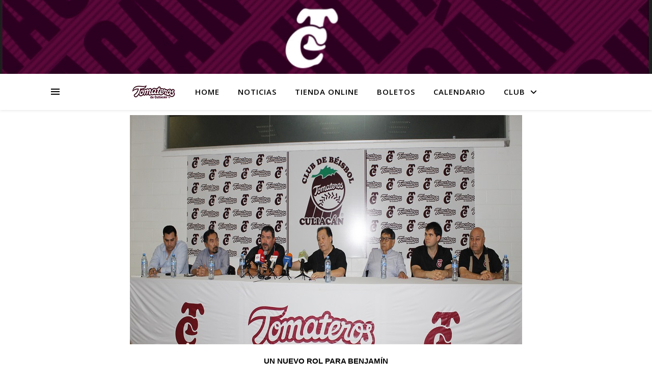

--- FILE ---
content_type: text/html; charset=UTF-8
request_url: https://tomateros.com.mx/2018/08/13/nuevo-rol-benjamin/
body_size: 19708
content:
<!DOCTYPE html>
<html lang="es">
<head>
	<meta charset="UTF-8">
	<meta name="viewport" content="width=device-width, initial-scale=1.0" />
	<link rel="profile" href="https://gmpg.org/xfn/11">
	<meta property="og:image" content="https://tomateros.com.mx/wp-content/uploads/2018/08/ROL.jpg" />
    
    <meta property="og:title" content="UN NUEVO ROL PARA BENJAMÍN" />
    <meta property="og:description" content="Culiacán, Sinaloa. Lunes 13 de agosto de 2018.- Benjamín Gil tendrá nuevas funciones en Tomateros a partir de la temporada 2018-2019 de la LMP, así lo han anunciado el Sr. Héctor Ley López, Presidente Ejecutivo del Club Guinda, como el propio Gil. A partir de este día Benjamín Gil se incorpora a la estructura deportiva de oficina, como asesor especial del área deportiva, puesto que le permitirá seguir aportando su conocimiento, capacidad, experiencia y profesionalismo a la escuadra guinda. El aporte de Gil ahora, complementará en gran forma la labor de inteligencia deportiva de los Tomateros, junto a Jaime Blancarte y el gerente del departamento, Mario Valdez. El motivo de estos movimientos, surgen a una petición especial formulada por el propio Benjamín Gil, y basada estrictamente en cuestiones personales ante el debut de su hijo, Mateo Gil, quién recientemente ha iniciado su trayectoria dentro del béisbol profesional, en el sistema de sucursales de los Cardenales de San Luis, a quién asesorará de manera directa. Aunado a esto, lo propios negocios de Gil, le mantendrán la mayor parte del tiempo en la unión americana, tiempo que aprovechará para realizar sus nuevas e importantes funciones para la organización guinda. La nueva labor de Gil, le permitirá además seguir en contacto con organizaciones de Grandes Ligas, en beneficio del Club Tomateros, en el scouteo de peloteros nacionales y extranjeros para los 11 veces campeones de la LMP. Desde su creación, el Club Tomateros se ha caracterizado no solo por sus logros deportivos, se ha distinguido por el cumplimiento de valores universales, como esfuerzo, disciplina, perseverancia, trabajo en equipo, ética, integridad, transparencia, familia y bienestar humano, atributos para apoyar sin titubeos a la petición hecha por Benjamín Gil. En un tiempo muy cercano, la directiva del Club Tomateros informará de manera oportuna, el nombre del nuevo manager del equipo, ponderando siempre, lo que representa dirigir a uno de los equipos más ganadores y exitosos del deporte profesional mexicano. El resto del cuerpo técnico se mantiene intacto, con Heriberto García, coach de primera base; Héctor Álvarez coach de tercera base; coach de bateo, Robinson Cancel; Martín Enríquez coach de pitcheo; Darrell Sherman, coach de outfielders; coach de bullpen, Francisco Campos y Noé Muñoz como coach de banca. &nbsp;" />
    <meta property="og:type" content="article" />
    <meta property="og:url" content="https://tomateros.com.mx/2018/08/13/nuevo-rol-benjamin/" />
    <meta property="og:site_name" content="Tomateros" />



    <!-- metricool pixel -->

    <!--<img src="https://tracker.metricool.com/c3po.jpg?hash=48b4bebc3b261f38e5f906970304c06a"/> -->
    <script>function loadScript(a){var b=document.getElementsByTagName("head")[0],c=document.createElement("script");c.type="text/javascript",c.src="https://tracker.metricool.com/resources/be.js",c.onreadystatechange=a,c.onload=a,b.appendChild(c)}loadScript(function(){beTracker.t({hash:"b104cb7926dcde02347b3bf7c60bff74"})});</script>
    
  

	<!-- Google tag (gtag.js) -->
    <script async src="https://www.googletagmanager.com/gtag/js?id=G-LVKCB7BJ67"></script>
    <script>
      window.dataLayer = window.dataLayer || [];
      function gtag(){dataLayer.push(arguments);}
      gtag('js', new Date());
    
      gtag('config', 'G-LVKCB7BJ67');
    </script>

<title>UN NUEVO ROL PARA BENJAMÍN &#8211; Tomateros</title>
<meta name='robots' content='max-image-preview:large' />
	<!-- Pixel Cat Facebook Pixel Code -->
	<script>
	!function(f,b,e,v,n,t,s){if(f.fbq)return;n=f.fbq=function(){n.callMethod?
	n.callMethod.apply(n,arguments):n.queue.push(arguments)};if(!f._fbq)f._fbq=n;
	n.push=n;n.loaded=!0;n.version='2.0';n.queue=[];t=b.createElement(e);t.async=!0;
	t.src=v;s=b.getElementsByTagName(e)[0];s.parentNode.insertBefore(t,s)}(window,
	document,'script','https://connect.facebook.net/en_US/fbevents.js' );
	fbq( 'init', '880294453589979' );	</script>
	<!-- DO NOT MODIFY -->
	<!-- End Facebook Pixel Code -->
	<link rel='dns-prefetch' href='//fonts.googleapis.com' />
<link rel="alternate" type="application/rss+xml" title="Tomateros &raquo; Feed" href="https://tomateros.com.mx/feed/" />
<link rel="alternate" type="application/rss+xml" title="Tomateros &raquo; RSS de los comentarios" href="https://tomateros.com.mx/comments/feed/" />
<link rel="alternate" title="oEmbed (JSON)" type="application/json+oembed" href="https://tomateros.com.mx/wp-json/oembed/1.0/embed?url=https%3A%2F%2Ftomateros.com.mx%2F2018%2F08%2F13%2Fnuevo-rol-benjamin%2F" />
<link rel="alternate" title="oEmbed (XML)" type="text/xml+oembed" href="https://tomateros.com.mx/wp-json/oembed/1.0/embed?url=https%3A%2F%2Ftomateros.com.mx%2F2018%2F08%2F13%2Fnuevo-rol-benjamin%2F&#038;format=xml" />
<style id='wp-img-auto-sizes-contain-inline-css' type='text/css'>
img:is([sizes=auto i],[sizes^="auto," i]){contain-intrinsic-size:3000px 1500px}
/*# sourceURL=wp-img-auto-sizes-contain-inline-css */
</style>
<style id='wp-emoji-styles-inline-css' type='text/css'>

	img.wp-smiley, img.emoji {
		display: inline !important;
		border: none !important;
		box-shadow: none !important;
		height: 1em !important;
		width: 1em !important;
		margin: 0 0.07em !important;
		vertical-align: -0.1em !important;
		background: none !important;
		padding: 0 !important;
	}
/*# sourceURL=wp-emoji-styles-inline-css */
</style>
<style id='wp-block-library-inline-css' type='text/css'>
:root{--wp-block-synced-color:#7a00df;--wp-block-synced-color--rgb:122,0,223;--wp-bound-block-color:var(--wp-block-synced-color);--wp-editor-canvas-background:#ddd;--wp-admin-theme-color:#007cba;--wp-admin-theme-color--rgb:0,124,186;--wp-admin-theme-color-darker-10:#006ba1;--wp-admin-theme-color-darker-10--rgb:0,107,160.5;--wp-admin-theme-color-darker-20:#005a87;--wp-admin-theme-color-darker-20--rgb:0,90,135;--wp-admin-border-width-focus:2px}@media (min-resolution:192dpi){:root{--wp-admin-border-width-focus:1.5px}}.wp-element-button{cursor:pointer}:root .has-very-light-gray-background-color{background-color:#eee}:root .has-very-dark-gray-background-color{background-color:#313131}:root .has-very-light-gray-color{color:#eee}:root .has-very-dark-gray-color{color:#313131}:root .has-vivid-green-cyan-to-vivid-cyan-blue-gradient-background{background:linear-gradient(135deg,#00d084,#0693e3)}:root .has-purple-crush-gradient-background{background:linear-gradient(135deg,#34e2e4,#4721fb 50%,#ab1dfe)}:root .has-hazy-dawn-gradient-background{background:linear-gradient(135deg,#faaca8,#dad0ec)}:root .has-subdued-olive-gradient-background{background:linear-gradient(135deg,#fafae1,#67a671)}:root .has-atomic-cream-gradient-background{background:linear-gradient(135deg,#fdd79a,#004a59)}:root .has-nightshade-gradient-background{background:linear-gradient(135deg,#330968,#31cdcf)}:root .has-midnight-gradient-background{background:linear-gradient(135deg,#020381,#2874fc)}:root{--wp--preset--font-size--normal:16px;--wp--preset--font-size--huge:42px}.has-regular-font-size{font-size:1em}.has-larger-font-size{font-size:2.625em}.has-normal-font-size{font-size:var(--wp--preset--font-size--normal)}.has-huge-font-size{font-size:var(--wp--preset--font-size--huge)}.has-text-align-center{text-align:center}.has-text-align-left{text-align:left}.has-text-align-right{text-align:right}.has-fit-text{white-space:nowrap!important}#end-resizable-editor-section{display:none}.aligncenter{clear:both}.items-justified-left{justify-content:flex-start}.items-justified-center{justify-content:center}.items-justified-right{justify-content:flex-end}.items-justified-space-between{justify-content:space-between}.screen-reader-text{border:0;clip-path:inset(50%);height:1px;margin:-1px;overflow:hidden;padding:0;position:absolute;width:1px;word-wrap:normal!important}.screen-reader-text:focus{background-color:#ddd;clip-path:none;color:#444;display:block;font-size:1em;height:auto;left:5px;line-height:normal;padding:15px 23px 14px;text-decoration:none;top:5px;width:auto;z-index:100000}html :where(.has-border-color){border-style:solid}html :where([style*=border-top-color]){border-top-style:solid}html :where([style*=border-right-color]){border-right-style:solid}html :where([style*=border-bottom-color]){border-bottom-style:solid}html :where([style*=border-left-color]){border-left-style:solid}html :where([style*=border-width]){border-style:solid}html :where([style*=border-top-width]){border-top-style:solid}html :where([style*=border-right-width]){border-right-style:solid}html :where([style*=border-bottom-width]){border-bottom-style:solid}html :where([style*=border-left-width]){border-left-style:solid}html :where(img[class*=wp-image-]){height:auto;max-width:100%}:where(figure){margin:0 0 1em}html :where(.is-position-sticky){--wp-admin--admin-bar--position-offset:var(--wp-admin--admin-bar--height,0px)}@media screen and (max-width:600px){html :where(.is-position-sticky){--wp-admin--admin-bar--position-offset:0px}}

/*# sourceURL=wp-block-library-inline-css */
</style><style id='global-styles-inline-css' type='text/css'>
:root{--wp--preset--aspect-ratio--square: 1;--wp--preset--aspect-ratio--4-3: 4/3;--wp--preset--aspect-ratio--3-4: 3/4;--wp--preset--aspect-ratio--3-2: 3/2;--wp--preset--aspect-ratio--2-3: 2/3;--wp--preset--aspect-ratio--16-9: 16/9;--wp--preset--aspect-ratio--9-16: 9/16;--wp--preset--color--black: #000000;--wp--preset--color--cyan-bluish-gray: #abb8c3;--wp--preset--color--white: #ffffff;--wp--preset--color--pale-pink: #f78da7;--wp--preset--color--vivid-red: #cf2e2e;--wp--preset--color--luminous-vivid-orange: #ff6900;--wp--preset--color--luminous-vivid-amber: #fcb900;--wp--preset--color--light-green-cyan: #7bdcb5;--wp--preset--color--vivid-green-cyan: #00d084;--wp--preset--color--pale-cyan-blue: #8ed1fc;--wp--preset--color--vivid-cyan-blue: #0693e3;--wp--preset--color--vivid-purple: #9b51e0;--wp--preset--gradient--vivid-cyan-blue-to-vivid-purple: linear-gradient(135deg,rgb(6,147,227) 0%,rgb(155,81,224) 100%);--wp--preset--gradient--light-green-cyan-to-vivid-green-cyan: linear-gradient(135deg,rgb(122,220,180) 0%,rgb(0,208,130) 100%);--wp--preset--gradient--luminous-vivid-amber-to-luminous-vivid-orange: linear-gradient(135deg,rgb(252,185,0) 0%,rgb(255,105,0) 100%);--wp--preset--gradient--luminous-vivid-orange-to-vivid-red: linear-gradient(135deg,rgb(255,105,0) 0%,rgb(207,46,46) 100%);--wp--preset--gradient--very-light-gray-to-cyan-bluish-gray: linear-gradient(135deg,rgb(238,238,238) 0%,rgb(169,184,195) 100%);--wp--preset--gradient--cool-to-warm-spectrum: linear-gradient(135deg,rgb(74,234,220) 0%,rgb(151,120,209) 20%,rgb(207,42,186) 40%,rgb(238,44,130) 60%,rgb(251,105,98) 80%,rgb(254,248,76) 100%);--wp--preset--gradient--blush-light-purple: linear-gradient(135deg,rgb(255,206,236) 0%,rgb(152,150,240) 100%);--wp--preset--gradient--blush-bordeaux: linear-gradient(135deg,rgb(254,205,165) 0%,rgb(254,45,45) 50%,rgb(107,0,62) 100%);--wp--preset--gradient--luminous-dusk: linear-gradient(135deg,rgb(255,203,112) 0%,rgb(199,81,192) 50%,rgb(65,88,208) 100%);--wp--preset--gradient--pale-ocean: linear-gradient(135deg,rgb(255,245,203) 0%,rgb(182,227,212) 50%,rgb(51,167,181) 100%);--wp--preset--gradient--electric-grass: linear-gradient(135deg,rgb(202,248,128) 0%,rgb(113,206,126) 100%);--wp--preset--gradient--midnight: linear-gradient(135deg,rgb(2,3,129) 0%,rgb(40,116,252) 100%);--wp--preset--font-size--small: 13px;--wp--preset--font-size--medium: 20px;--wp--preset--font-size--large: 36px;--wp--preset--font-size--x-large: 42px;--wp--preset--spacing--20: 0.44rem;--wp--preset--spacing--30: 0.67rem;--wp--preset--spacing--40: 1rem;--wp--preset--spacing--50: 1.5rem;--wp--preset--spacing--60: 2.25rem;--wp--preset--spacing--70: 3.38rem;--wp--preset--spacing--80: 5.06rem;--wp--preset--shadow--natural: 6px 6px 9px rgba(0, 0, 0, 0.2);--wp--preset--shadow--deep: 12px 12px 50px rgba(0, 0, 0, 0.4);--wp--preset--shadow--sharp: 6px 6px 0px rgba(0, 0, 0, 0.2);--wp--preset--shadow--outlined: 6px 6px 0px -3px rgb(255, 255, 255), 6px 6px rgb(0, 0, 0);--wp--preset--shadow--crisp: 6px 6px 0px rgb(0, 0, 0);}:where(.is-layout-flex){gap: 0.5em;}:where(.is-layout-grid){gap: 0.5em;}body .is-layout-flex{display: flex;}.is-layout-flex{flex-wrap: wrap;align-items: center;}.is-layout-flex > :is(*, div){margin: 0;}body .is-layout-grid{display: grid;}.is-layout-grid > :is(*, div){margin: 0;}:where(.wp-block-columns.is-layout-flex){gap: 2em;}:where(.wp-block-columns.is-layout-grid){gap: 2em;}:where(.wp-block-post-template.is-layout-flex){gap: 1.25em;}:where(.wp-block-post-template.is-layout-grid){gap: 1.25em;}.has-black-color{color: var(--wp--preset--color--black) !important;}.has-cyan-bluish-gray-color{color: var(--wp--preset--color--cyan-bluish-gray) !important;}.has-white-color{color: var(--wp--preset--color--white) !important;}.has-pale-pink-color{color: var(--wp--preset--color--pale-pink) !important;}.has-vivid-red-color{color: var(--wp--preset--color--vivid-red) !important;}.has-luminous-vivid-orange-color{color: var(--wp--preset--color--luminous-vivid-orange) !important;}.has-luminous-vivid-amber-color{color: var(--wp--preset--color--luminous-vivid-amber) !important;}.has-light-green-cyan-color{color: var(--wp--preset--color--light-green-cyan) !important;}.has-vivid-green-cyan-color{color: var(--wp--preset--color--vivid-green-cyan) !important;}.has-pale-cyan-blue-color{color: var(--wp--preset--color--pale-cyan-blue) !important;}.has-vivid-cyan-blue-color{color: var(--wp--preset--color--vivid-cyan-blue) !important;}.has-vivid-purple-color{color: var(--wp--preset--color--vivid-purple) !important;}.has-black-background-color{background-color: var(--wp--preset--color--black) !important;}.has-cyan-bluish-gray-background-color{background-color: var(--wp--preset--color--cyan-bluish-gray) !important;}.has-white-background-color{background-color: var(--wp--preset--color--white) !important;}.has-pale-pink-background-color{background-color: var(--wp--preset--color--pale-pink) !important;}.has-vivid-red-background-color{background-color: var(--wp--preset--color--vivid-red) !important;}.has-luminous-vivid-orange-background-color{background-color: var(--wp--preset--color--luminous-vivid-orange) !important;}.has-luminous-vivid-amber-background-color{background-color: var(--wp--preset--color--luminous-vivid-amber) !important;}.has-light-green-cyan-background-color{background-color: var(--wp--preset--color--light-green-cyan) !important;}.has-vivid-green-cyan-background-color{background-color: var(--wp--preset--color--vivid-green-cyan) !important;}.has-pale-cyan-blue-background-color{background-color: var(--wp--preset--color--pale-cyan-blue) !important;}.has-vivid-cyan-blue-background-color{background-color: var(--wp--preset--color--vivid-cyan-blue) !important;}.has-vivid-purple-background-color{background-color: var(--wp--preset--color--vivid-purple) !important;}.has-black-border-color{border-color: var(--wp--preset--color--black) !important;}.has-cyan-bluish-gray-border-color{border-color: var(--wp--preset--color--cyan-bluish-gray) !important;}.has-white-border-color{border-color: var(--wp--preset--color--white) !important;}.has-pale-pink-border-color{border-color: var(--wp--preset--color--pale-pink) !important;}.has-vivid-red-border-color{border-color: var(--wp--preset--color--vivid-red) !important;}.has-luminous-vivid-orange-border-color{border-color: var(--wp--preset--color--luminous-vivid-orange) !important;}.has-luminous-vivid-amber-border-color{border-color: var(--wp--preset--color--luminous-vivid-amber) !important;}.has-light-green-cyan-border-color{border-color: var(--wp--preset--color--light-green-cyan) !important;}.has-vivid-green-cyan-border-color{border-color: var(--wp--preset--color--vivid-green-cyan) !important;}.has-pale-cyan-blue-border-color{border-color: var(--wp--preset--color--pale-cyan-blue) !important;}.has-vivid-cyan-blue-border-color{border-color: var(--wp--preset--color--vivid-cyan-blue) !important;}.has-vivid-purple-border-color{border-color: var(--wp--preset--color--vivid-purple) !important;}.has-vivid-cyan-blue-to-vivid-purple-gradient-background{background: var(--wp--preset--gradient--vivid-cyan-blue-to-vivid-purple) !important;}.has-light-green-cyan-to-vivid-green-cyan-gradient-background{background: var(--wp--preset--gradient--light-green-cyan-to-vivid-green-cyan) !important;}.has-luminous-vivid-amber-to-luminous-vivid-orange-gradient-background{background: var(--wp--preset--gradient--luminous-vivid-amber-to-luminous-vivid-orange) !important;}.has-luminous-vivid-orange-to-vivid-red-gradient-background{background: var(--wp--preset--gradient--luminous-vivid-orange-to-vivid-red) !important;}.has-very-light-gray-to-cyan-bluish-gray-gradient-background{background: var(--wp--preset--gradient--very-light-gray-to-cyan-bluish-gray) !important;}.has-cool-to-warm-spectrum-gradient-background{background: var(--wp--preset--gradient--cool-to-warm-spectrum) !important;}.has-blush-light-purple-gradient-background{background: var(--wp--preset--gradient--blush-light-purple) !important;}.has-blush-bordeaux-gradient-background{background: var(--wp--preset--gradient--blush-bordeaux) !important;}.has-luminous-dusk-gradient-background{background: var(--wp--preset--gradient--luminous-dusk) !important;}.has-pale-ocean-gradient-background{background: var(--wp--preset--gradient--pale-ocean) !important;}.has-electric-grass-gradient-background{background: var(--wp--preset--gradient--electric-grass) !important;}.has-midnight-gradient-background{background: var(--wp--preset--gradient--midnight) !important;}.has-small-font-size{font-size: var(--wp--preset--font-size--small) !important;}.has-medium-font-size{font-size: var(--wp--preset--font-size--medium) !important;}.has-large-font-size{font-size: var(--wp--preset--font-size--large) !important;}.has-x-large-font-size{font-size: var(--wp--preset--font-size--x-large) !important;}
/*# sourceURL=global-styles-inline-css */
</style>

<style id='classic-theme-styles-inline-css' type='text/css'>
/*! This file is auto-generated */
.wp-block-button__link{color:#fff;background-color:#32373c;border-radius:9999px;box-shadow:none;text-decoration:none;padding:calc(.667em + 2px) calc(1.333em + 2px);font-size:1.125em}.wp-block-file__button{background:#32373c;color:#fff;text-decoration:none}
/*# sourceURL=/wp-includes/css/classic-themes.min.css */
</style>
<link rel='stylesheet' id='slick-style-css' href='https://tomateros.com.mx/wp-content/plugins/blog-designer-pack/assets/css/slick.css?ver=3.4.1' type='text/css' media='all' />
<link rel='stylesheet' id='bdp-public-style-css' href='https://tomateros.com.mx/wp-content/plugins/blog-designer-pack/assets/css/bdp-public.css?ver=3.4.1' type='text/css' media='all' />
<link rel='stylesheet' id='menu-image-css' href='https://tomateros.com.mx/wp-content/plugins/menu-image/includes/css/menu-image.css?ver=3.10' type='text/css' media='all' />
<link rel='stylesheet' id='dashicons-css' href='https://tomateros.com.mx/wp-includes/css/dashicons.min.css?ver=6.9' type='text/css' media='all' />
<link rel='stylesheet' id='parent-style-css' href='https://tomateros.com.mx/wp-content/themes/ashe/style.css?ver=6.9' type='text/css' media='all' />
<link rel='stylesheet' id='child-style-css' href='https://tomateros.com.mx/wp-content/themes/ashe-child/style.css?ver=1.0.0' type='text/css' media='all' />
<link rel='stylesheet' id='bootstrap_css-css' href='https://tomateros.com.mx/wp-content/themes/ashe-child/css/bootstrap.min.css?ver=4.1.3' type='text/css' media='all' />
<link rel='stylesheet' id='main_css-css' href='https://tomateros.com.mx/wp-content/themes/ashe-child/css/main.css?ver=4.1.3' type='text/css' media='all' />
<link rel='stylesheet' id='style_css-css' href='https://tomateros.com.mx/wp-content/themes/ashe-child/css/style.css?ver=4.1.3' type='text/css' media='all' />
<link rel='stylesheet' id='home_css-css' href='https://tomateros.com.mx/wp-content/themes/ashe-child/css/home.css?ver=4.1.3' type='text/css' media='all' />
<link rel='stylesheet' id='ashe-style-css' href='https://tomateros.com.mx/wp-content/themes/ashe-child/style.css?ver=1.9.7' type='text/css' media='all' />
<link rel='stylesheet' id='fontawesome-css' href='https://tomateros.com.mx/wp-content/themes/ashe/assets/css/fontawesome.min.css?ver=6.9' type='text/css' media='all' />
<link rel='stylesheet' id='fontello-css' href='https://tomateros.com.mx/wp-content/themes/ashe/assets/css/fontello.css?ver=6.9' type='text/css' media='all' />
<link rel='stylesheet' id='slick-css' href='https://tomateros.com.mx/wp-content/themes/ashe/assets/css/slick.css?ver=6.9' type='text/css' media='all' />
<link rel='stylesheet' id='scrollbar-css' href='https://tomateros.com.mx/wp-content/themes/ashe/assets/css/perfect-scrollbar.css?ver=6.9' type='text/css' media='all' />
<link rel='stylesheet' id='ashe-responsive-css' href='https://tomateros.com.mx/wp-content/themes/ashe/assets/css/responsive.css?ver=1.9.7' type='text/css' media='all' />
<link rel='stylesheet' id='ashe-playfair-font-css' href='//fonts.googleapis.com/css?family=Playfair+Display%3A400%2C700&#038;ver=1.0.0' type='text/css' media='all' />
<link rel='stylesheet' id='ashe-opensans-font-css' href='//fonts.googleapis.com/css?family=Open+Sans%3A400italic%2C400%2C600italic%2C600%2C700italic%2C700&#038;ver=1.0.0' type='text/css' media='all' />
<script type="text/javascript" src="https://tomateros.com.mx/wp-includes/js/jquery/jquery.min.js?ver=3.7.1" id="jquery-core-js"></script>
<script type="text/javascript" src="https://tomateros.com.mx/wp-includes/js/jquery/jquery-migrate.min.js?ver=3.4.1" id="jquery-migrate-js"></script>
<link rel="https://api.w.org/" href="https://tomateros.com.mx/wp-json/" /><link rel="alternate" title="JSON" type="application/json" href="https://tomateros.com.mx/wp-json/wp/v2/posts/5659" /><link rel="EditURI" type="application/rsd+xml" title="RSD" href="https://tomateros.com.mx/xmlrpc.php?rsd" />
<meta name="generator" content="WordPress 6.9" />
<link rel="canonical" href="https://tomateros.com.mx/2018/08/13/nuevo-rol-benjamin/" />
<link rel='shortlink' href='https://tomateros.com.mx/?p=5659' />
<style id="ashe_dynamic_css">#top-bar {background-color: #ffffff;}#top-bar a {color: #000000;}#top-bar a:hover,#top-bar li.current-menu-item > a,#top-bar li.current-menu-ancestor > a,#top-bar .sub-menu li.current-menu-item > a,#top-bar .sub-menu li.current-menu-ancestor> a {color: #612246;}#top-menu .sub-menu,#top-menu .sub-menu a {background-color: #ffffff;border-color: rgba(0,0,0, 0.05);}@media screen and ( max-width: 979px ) {.top-bar-socials {float: none !important;}.top-bar-socials a {line-height: 40px !important;}}.header-logo a,.site-description {color: #111;}.entry-header {background-color: #ffffff;}#main-nav {background-color: #ffffff;box-shadow: 0px 1px 5px rgba(0,0,0, 0.1);}#featured-links h6 {background-color: rgba(255,255,255, 0.85);color: #000000;}#main-nav a,#main-nav i,#main-nav #s {color: #000000;}.main-nav-sidebar span,.sidebar-alt-close-btn span {background-color: #000000;}#main-nav a:hover,#main-nav i:hover,#main-nav li.current-menu-item > a,#main-nav li.current-menu-ancestor > a,#main-nav .sub-menu li.current-menu-item > a,#main-nav .sub-menu li.current-menu-ancestor> a {color: #612246;}.main-nav-sidebar:hover span {background-color: #612246;}#main-menu .sub-menu,#main-menu .sub-menu a {background-color: #ffffff;border-color: rgba(0,0,0, 0.05);}#main-nav #s {background-color: #ffffff;}#main-nav #s::-webkit-input-placeholder { /* Chrome/Opera/Safari */color: rgba(0,0,0, 0.7);}#main-nav #s::-moz-placeholder { /* Firefox 19+ */color: rgba(0,0,0, 0.7);}#main-nav #s:-ms-input-placeholder { /* IE 10+ */color: rgba(0,0,0, 0.7);}#main-nav #s:-moz-placeholder { /* Firefox 18- */color: rgba(0,0,0, 0.7);}/* Background */.sidebar-alt,#featured-links,.main-content,.featured-slider-area,.page-content select,.page-content input,.page-content textarea {background-color: #ffffff;}/* Text */.page-content,.page-content select,.page-content input,.page-content textarea,.page-content .post-author a,.page-content .ashe-widget a,.page-content .comment-author {color: #464646;}/* Title */.page-content h1,.page-content h2,.page-content h3,.page-content h4,.page-content h5,.page-content h6,.page-content .post-title a,.page-content .author-description h4 a,.page-content .related-posts h4 a,.page-content .blog-pagination .previous-page a,.page-content .blog-pagination .next-page a,blockquote,.page-content .post-share a {color: #030303;}.page-content .post-title a:hover {color: rgba(3,3,3, 0.75);}/* Meta */.page-content .post-date,.page-content .post-comments,.page-content .post-author,.page-content [data-layout*="list"] .post-author a,.page-content .related-post-date,.page-content .comment-meta a,.page-content .author-share a,.page-content .post-tags a,.page-content .tagcloud a,.widget_categories li,.widget_archive li,.ahse-subscribe-box p,.rpwwt-post-author,.rpwwt-post-categories,.rpwwt-post-date,.rpwwt-post-comments-number {color: #a1a1a1;}.page-content input::-webkit-input-placeholder { /* Chrome/Opera/Safari */color: #a1a1a1;}.page-content input::-moz-placeholder { /* Firefox 19+ */color: #a1a1a1;}.page-content input:-ms-input-placeholder { /* IE 10+ */color: #a1a1a1;}.page-content input:-moz-placeholder { /* Firefox 18- */color: #a1a1a1;}/* Accent */a,.post-categories,.page-content .ashe-widget.widget_text a {color: #612246;}/* Disable TMP.page-content .elementor a,.page-content .elementor a:hover {color: inherit;}*/.ps-container > .ps-scrollbar-y-rail > .ps-scrollbar-y {background: #612246;}a:not(.header-logo-a):hover {color: rgba(97,34,70, 0.8);}blockquote {border-color: #612246;}/* Selection */::-moz-selection {color: #ffffff;background: #612246;}::selection {color: #ffffff;background: #612246;}/* Border */.page-content .post-footer,[data-layout*="list"] .blog-grid > li,.page-content .author-description,.page-content .related-posts,.page-content .entry-comments,.page-content .ashe-widget li,.page-content #wp-calendar,.page-content #wp-calendar caption,.page-content #wp-calendar tbody td,.page-content .widget_nav_menu li a,.page-content .tagcloud a,.page-content select,.page-content input,.page-content textarea,.widget-title h2:before,.widget-title h2:after,.post-tags a,.gallery-caption,.wp-caption-text,table tr,table th,table td,pre,.category-description {border-color: #e8e8e8;}hr {background-color: #e8e8e8;}/* Buttons */.widget_search i,.widget_search #searchsubmit,.wp-block-search button,.single-navigation i,.page-content .submit,.page-content .blog-pagination.numeric a,.page-content .blog-pagination.load-more a,.page-content .ashe-subscribe-box input[type="submit"],.page-content .widget_wysija input[type="submit"],.page-content .post-password-form input[type="submit"],.page-content .wpcf7 [type="submit"] {color: #ffffff;background-color: #333333;}.single-navigation i:hover,.page-content .submit:hover,.ashe-boxed-style .page-content .submit:hover,.page-content .blog-pagination.numeric a:hover,.ashe-boxed-style .page-content .blog-pagination.numeric a:hover,.page-content .blog-pagination.numeric span,.page-content .blog-pagination.load-more a:hover,.page-content .ashe-subscribe-box input[type="submit"]:hover,.page-content .widget_wysija input[type="submit"]:hover,.page-content .post-password-form input[type="submit"]:hover,.page-content .wpcf7 [type="submit"]:hover {color: #ffffff;background-color: #612246;}/* Image Overlay */.image-overlay,#infscr-loading,.page-content h4.image-overlay {color: #ffffff;background-color: rgba(73,73,73, 0.3);}.image-overlay a,.post-slider .prev-arrow,.post-slider .next-arrow,.page-content .image-overlay a,#featured-slider .slick-arrow,#featured-slider .slider-dots {color: #ffffff;}.slide-caption {background: rgba(255,255,255, 0.95);}#featured-slider .slick-active {background: #ffffff;}#page-footer,#page-footer select,#page-footer input,#page-footer textarea {background-color: #f6f6f6;color: #333333;}#page-footer,#page-footer a,#page-footer select,#page-footer input,#page-footer textarea {color: #333333;}#page-footer #s::-webkit-input-placeholder { /* Chrome/Opera/Safari */color: #333333;}#page-footer #s::-moz-placeholder { /* Firefox 19+ */color: #333333;}#page-footer #s:-ms-input-placeholder { /* IE 10+ */color: #333333;}#page-footer #s:-moz-placeholder { /* Firefox 18- */color: #333333;}/* Title */#page-footer h1,#page-footer h2,#page-footer h3,#page-footer h4,#page-footer h5,#page-footer h6 {color: #111111;}#page-footer a:hover {color: #612246;}/* Border */#page-footer a,#page-footer .ashe-widget li,#page-footer #wp-calendar,#page-footer #wp-calendar caption,#page-footer #wp-calendar tbody td,#page-footer .widget_nav_menu li a,#page-footer select,#page-footer input,#page-footer textarea,#page-footer .widget-title h2:before,#page-footer .widget-title h2:after,.footer-widgets {border-color: #e0dbdb;}#page-footer hr {background-color: #e0dbdb;}.ashe-preloader-wrap {background-color: #ffffff;}@media screen and ( max-width: 768px ) {#featured-links {display: none;}}@media screen and ( max-width: 640px ) {.related-posts {display: none;}}.header-logo a {font-family: 'Open Sans';}#top-menu li a {font-family: 'Open Sans';}#main-menu li a {font-family: 'Open Sans';}#mobile-menu li,.mobile-menu-btn a {font-family: 'Open Sans';}#top-menu li a,#main-menu li a,#mobile-menu li,.mobile-menu-btn a {text-transform: uppercase;}.boxed-wrapper {max-width: 1160px;}.sidebar-alt {max-width: 340px;left: -340px; padding: 85px 35px 0px;}.sidebar-left,.sidebar-right {width: 307px;}.main-container {width: 100%;}#top-bar > div,#main-nav > div,#featured-links,.main-content,.page-footer-inner,.featured-slider-area.boxed-wrapper {padding-left: 40px;padding-right: 40px;}#top-menu {float: left;}.top-bar-socials {float: right;}.entry-header {height: 500px;background-image:url(https://tomateros.com.mx/wp-content/themes/ashe/assets/images/ashe_bg.jpg);background-size: cover;}.entry-header {background-position: center center;}.logo-img {max-width: 500px;}.mini-logo a {max-width: 70px;}#main-nav {text-align: center;}.main-nav-sidebar {position: absolute;top: 0px;left: 40px;z-index: 1;}.main-nav-icons {position: absolute;top: 0px;right: 40px;z-index: 2;}.mini-logo {position: absolute;left: auto;top: 0;}.main-nav-sidebar ~ .mini-logo {margin-left: 30px;}#featured-links .featured-link {margin-right: 20px;}#featured-links .featured-link:last-of-type {margin-right: 0;}#featured-links .featured-link {width: calc( (100% - -20px) / 0 - 1px);width: -webkit-calc( (100% - -20px) / 0- 1px);}.featured-link:nth-child(1) .cv-inner {display: none;}.featured-link:nth-child(2) .cv-inner {display: none;}.featured-link:nth-child(3) .cv-inner {display: none;}.blog-grid > li {width: 100%;margin-bottom: 30px;}.footer-widgets > .ashe-widget {width: 30%;margin-right: 5%;}.footer-widgets > .ashe-widget:nth-child(3n+3) {margin-right: 0;}.footer-widgets > .ashe-widget:nth-child(3n+4) {clear: both;}.copyright-info {float: right;}.footer-socials {float: left;}.woocommerce div.product .stock,.woocommerce div.product p.price,.woocommerce div.product span.price,.woocommerce ul.products li.product .price,.woocommerce-Reviews .woocommerce-review__author,.woocommerce form .form-row .required,.woocommerce form .form-row.woocommerce-invalid label,.woocommerce .page-content div.product .woocommerce-tabs ul.tabs li a {color: #464646;}.woocommerce a.remove:hover {color: #464646 !important;}.woocommerce a.remove,.woocommerce .product_meta,.page-content .woocommerce-breadcrumb,.page-content .woocommerce-review-link,.page-content .woocommerce-breadcrumb a,.page-content .woocommerce-MyAccount-navigation-link a,.woocommerce .woocommerce-info:before,.woocommerce .page-content .woocommerce-result-count,.woocommerce-page .page-content .woocommerce-result-count,.woocommerce-Reviews .woocommerce-review__published-date,.woocommerce .product_list_widget .quantity,.woocommerce .widget_products .amount,.woocommerce .widget_price_filter .price_slider_amount,.woocommerce .widget_recently_viewed_products .amount,.woocommerce .widget_top_rated_products .amount,.woocommerce .widget_recent_reviews .reviewer {color: #a1a1a1;}.woocommerce a.remove {color: #a1a1a1 !important;}p.demo_store,.woocommerce-store-notice,.woocommerce span.onsale { background-color: #612246;}.woocommerce .star-rating::before,.woocommerce .star-rating span::before,.woocommerce .page-content ul.products li.product .button,.page-content .woocommerce ul.products li.product .button,.page-content .woocommerce-MyAccount-navigation-link.is-active a,.page-content .woocommerce-MyAccount-navigation-link a:hover { color: #612246;}.woocommerce form.login,.woocommerce form.register,.woocommerce-account fieldset,.woocommerce form.checkout_coupon,.woocommerce .woocommerce-info,.woocommerce .woocommerce-error,.woocommerce .woocommerce-message,.woocommerce .widget_shopping_cart .total,.woocommerce.widget_shopping_cart .total,.woocommerce-Reviews .comment_container,.woocommerce-cart #payment ul.payment_methods,#add_payment_method #payment ul.payment_methods,.woocommerce-checkout #payment ul.payment_methods,.woocommerce div.product .woocommerce-tabs ul.tabs::before,.woocommerce div.product .woocommerce-tabs ul.tabs::after,.woocommerce div.product .woocommerce-tabs ul.tabs li,.woocommerce .woocommerce-MyAccount-navigation-link,.select2-container--default .select2-selection--single {border-color: #e8e8e8;}.woocommerce-cart #payment,#add_payment_method #payment,.woocommerce-checkout #payment,.woocommerce .woocommerce-info,.woocommerce .woocommerce-error,.woocommerce .woocommerce-message,.woocommerce div.product .woocommerce-tabs ul.tabs li {background-color: rgba(232,232,232, 0.3);}.woocommerce-cart #payment div.payment_box::before,#add_payment_method #payment div.payment_box::before,.woocommerce-checkout #payment div.payment_box::before {border-color: rgba(232,232,232, 0.5);}.woocommerce-cart #payment div.payment_box,#add_payment_method #payment div.payment_box,.woocommerce-checkout #payment div.payment_box {background-color: rgba(232,232,232, 0.5);}.page-content .woocommerce input.button,.page-content .woocommerce a.button,.page-content .woocommerce a.button.alt,.page-content .woocommerce button.button.alt,.page-content .woocommerce input.button.alt,.page-content .woocommerce #respond input#submit.alt,.woocommerce .page-content .widget_product_search input[type="submit"],.woocommerce .page-content .woocommerce-message .button,.woocommerce .page-content a.button.alt,.woocommerce .page-content button.button.alt,.woocommerce .page-content #respond input#submit,.woocommerce .page-content .widget_price_filter .button,.woocommerce .page-content .woocommerce-message .button,.woocommerce-page .page-content .woocommerce-message .button,.woocommerce .page-content nav.woocommerce-pagination ul li a,.woocommerce .page-content nav.woocommerce-pagination ul li span {color: #ffffff;background-color: #333333;}.page-content .woocommerce input.button:hover,.page-content .woocommerce a.button:hover,.page-content .woocommerce a.button.alt:hover,.ashe-boxed-style .page-content .woocommerce a.button.alt:hover,.page-content .woocommerce button.button.alt:hover,.page-content .woocommerce input.button.alt:hover,.page-content .woocommerce #respond input#submit.alt:hover,.woocommerce .page-content .woocommerce-message .button:hover,.woocommerce .page-content a.button.alt:hover,.woocommerce .page-content button.button.alt:hover,.ashe-boxed-style.woocommerce .page-content button.button.alt:hover,.ashe-boxed-style.woocommerce .page-content #respond input#submit:hover,.woocommerce .page-content #respond input#submit:hover,.woocommerce .page-content .widget_price_filter .button:hover,.woocommerce .page-content .woocommerce-message .button:hover,.woocommerce-page .page-content .woocommerce-message .button:hover,.woocommerce .page-content nav.woocommerce-pagination ul li a:hover,.woocommerce .page-content nav.woocommerce-pagination ul li span.current {color: #ffffff;background-color: #612246;}.woocommerce .page-content nav.woocommerce-pagination ul li a.prev,.woocommerce .page-content nav.woocommerce-pagination ul li a.next {color: #333333;}.woocommerce .page-content nav.woocommerce-pagination ul li a.prev:hover,.woocommerce .page-content nav.woocommerce-pagination ul li a.next:hover {color: #612246;}.woocommerce .page-content nav.woocommerce-pagination ul li a.prev:after,.woocommerce .page-content nav.woocommerce-pagination ul li a.next:after {color: #ffffff;}.woocommerce .page-content nav.woocommerce-pagination ul li a.prev:hover:after,.woocommerce .page-content nav.woocommerce-pagination ul li a.next:hover:after {color: #ffffff;}.cssload-cube{background-color:#333333;width:9px;height:9px;position:absolute;margin:auto;animation:cssload-cubemove 2s infinite ease-in-out;-o-animation:cssload-cubemove 2s infinite ease-in-out;-ms-animation:cssload-cubemove 2s infinite ease-in-out;-webkit-animation:cssload-cubemove 2s infinite ease-in-out;-moz-animation:cssload-cubemove 2s infinite ease-in-out}.cssload-cube1{left:13px;top:0;animation-delay:.1s;-o-animation-delay:.1s;-ms-animation-delay:.1s;-webkit-animation-delay:.1s;-moz-animation-delay:.1s}.cssload-cube2{left:25px;top:0;animation-delay:.2s;-o-animation-delay:.2s;-ms-animation-delay:.2s;-webkit-animation-delay:.2s;-moz-animation-delay:.2s}.cssload-cube3{left:38px;top:0;animation-delay:.3s;-o-animation-delay:.3s;-ms-animation-delay:.3s;-webkit-animation-delay:.3s;-moz-animation-delay:.3s}.cssload-cube4{left:0;top:13px;animation-delay:.1s;-o-animation-delay:.1s;-ms-animation-delay:.1s;-webkit-animation-delay:.1s;-moz-animation-delay:.1s}.cssload-cube5{left:13px;top:13px;animation-delay:.2s;-o-animation-delay:.2s;-ms-animation-delay:.2s;-webkit-animation-delay:.2s;-moz-animation-delay:.2s}.cssload-cube6{left:25px;top:13px;animation-delay:.3s;-o-animation-delay:.3s;-ms-animation-delay:.3s;-webkit-animation-delay:.3s;-moz-animation-delay:.3s}.cssload-cube7{left:38px;top:13px;animation-delay:.4s;-o-animation-delay:.4s;-ms-animation-delay:.4s;-webkit-animation-delay:.4s;-moz-animation-delay:.4s}.cssload-cube8{left:0;top:25px;animation-delay:.2s;-o-animation-delay:.2s;-ms-animation-delay:.2s;-webkit-animation-delay:.2s;-moz-animation-delay:.2s}.cssload-cube9{left:13px;top:25px;animation-delay:.3s;-o-animation-delay:.3s;-ms-animation-delay:.3s;-webkit-animation-delay:.3s;-moz-animation-delay:.3s}.cssload-cube10{left:25px;top:25px;animation-delay:.4s;-o-animation-delay:.4s;-ms-animation-delay:.4s;-webkit-animation-delay:.4s;-moz-animation-delay:.4s}.cssload-cube11{left:38px;top:25px;animation-delay:.5s;-o-animation-delay:.5s;-ms-animation-delay:.5s;-webkit-animation-delay:.5s;-moz-animation-delay:.5s}.cssload-cube12{left:0;top:38px;animation-delay:.3s;-o-animation-delay:.3s;-ms-animation-delay:.3s;-webkit-animation-delay:.3s;-moz-animation-delay:.3s}.cssload-cube13{left:13px;top:38px;animation-delay:.4s;-o-animation-delay:.4s;-ms-animation-delay:.4s;-webkit-animation-delay:.4s;-moz-animation-delay:.4s}.cssload-cube14{left:25px;top:38px;animation-delay:.5s;-o-animation-delay:.5s;-ms-animation-delay:.5s;-webkit-animation-delay:.5s;-moz-animation-delay:.5s}.cssload-cube15{left:38px;top:38px;animation-delay:.6s;-o-animation-delay:.6s;-ms-animation-delay:.6s;-webkit-animation-delay:.6s;-moz-animation-delay:.6s}.cssload-spinner{margin:auto;width:49px;height:49px;position:relative}@keyframes cssload-cubemove{35%{transform:scale(0.005)}50%{transform:scale(1.7)}65%{transform:scale(0.005)}}@-o-keyframes cssload-cubemove{35%{-o-transform:scale(0.005)}50%{-o-transform:scale(1.7)}65%{-o-transform:scale(0.005)}}@-ms-keyframes cssload-cubemove{35%{-ms-transform:scale(0.005)}50%{-ms-transform:scale(1.7)}65%{-ms-transform:scale(0.005)}}@-webkit-keyframes cssload-cubemove{35%{-webkit-transform:scale(0.005)}50%{-webkit-transform:scale(1.7)}65%{-webkit-transform:scale(0.005)}}@-moz-keyframes cssload-cubemove{35%{-moz-transform:scale(0.005)}50%{-moz-transform:scale(1.7)}65%{-moz-transform:scale(0.005)}}.main-nav-sidebar div {max-height: 70px;}#main-nav {min-height: 70px;}#main-menu li a,.mobile-menu-btn,.dark-mode-switcher,.main-nav-socials a,.main-nav-search,#main-nav #s {line-height: 70px;}.main-nav-sidebar,.mini-logo {height: 70px;}</style><style id="ashe_theme_styles"></style><style type="text/css" id="custom-background-css">
body.custom-background { background-color: #ffffff; }
</style>
	<link rel="icon" href="https://tomateros.com.mx/wp-content/uploads/2023/08/tomateros_icono-75x75.png" sizes="32x32" />
<link rel="icon" href="https://tomateros.com.mx/wp-content/uploads/2023/08/tomateros_icono.png" sizes="192x192" />
<link rel="apple-touch-icon" href="https://tomateros.com.mx/wp-content/uploads/2023/08/tomateros_icono.png" />
<meta name="msapplication-TileImage" content="https://tomateros.com.mx/wp-content/uploads/2023/08/tomateros_icono.png" />
		<style type="text/css" id="wp-custom-css">
			.ps-container > .ps-scrollbar-y-rail > .ps-scrollbar-y {
	background: white;
}


h1.page-title{
	display: none;
}

.main-content{
	padding-left: 0;
	padding-right: 0;
} 

ul#main-menu{
	margin-bottom: 0;
}

ul.sub-menu{
	padding-left: 0;
}

div.main-content.clear-fix.boxed-wrapper
{
	margin-top: 0;
	padding-top:0;:
}

.jumbotronPage h1{
    background-color: #612246;
    color:white;
    padding: 30px 0px;
}

.main-content{
	background: 0;
}
.blog-post {
	background: white;
}

.related-posts{
	background: white;
}

div.carousel-caption.d-none.d-md-block.rounded h2{
	color:white;
}
/*Titulos centrados*/
.widget-title {
    text-align: left;
}

/*Tamaño de titulos*/
.post-title, .page-title {
    font-size: inherit;
    line-height: inherit;
    letter-spacing: inherit;
}
.bdp-post-grid-content {
background-color: white;
	padding: 10px;
}

/*h5 color */
.widget-header h5{
	color: #612246;
}
.color-title {
    color: #612246 !important;
    font-weight: 600;
}

@media screen and (max-width: 470px) {
    .dueloPadding{
      padding: 0 !important;
    }
}
@media screen and (max-width: 470px) {
		div.main-content.clear-fix.boxed-wrapper{
			padding: 0 !important;
		}
}

.carousel-caption h2 {
    color: white;
    font-weight: 600;
}
@media (max-width: 600px) {
  .jugadoresTabs {
    padding: 8px;
  }
}

.shadow-lg {
    box-shadow: 0 0rem 1rem rgba(0,0,0,.175)!important;
}

/*Modal*/

.modal {
    z-index: 1192;
}


/*Cuadro negro del slider*/
div.carousel-caption.rounded
{
	border-radius: 0 !important;
}

article.blog-post.post.type-post.status-publish{
	padding: 10px;
}


ul#mobile-menu
{
	padding-bottom: 0;
    padding-left: 0;
}		</style>
		</head>

<body class="wp-singular post-template-default single single-post postid-5659 single-format-standard custom-background wp-embed-responsive wp-theme-ashe wp-child-theme-ashe-child">
	
	<!-- Preloader -->
	
	<!-- Page Wrapper -->
	<div id="page-wrap">
		<div id="banner-tomateros" class="gif-container"></div>
		<script>const apiBanneer = 'https://consola.tomateros.online/api_banner_app/';

		fetch(apiBanneer)
		.then(response => response.json())
		.then(data => {
			banner(data);
		}
			)
		.catch(error => console.log(error));

		const banner = (data) => {
			
			
			let body = '';
			for (let i = 0; i <= 0; i++ ){
					body += 
					`
					<img src="${data[0].banner.foto}" alt="${data[0].banner.texto}">
					`;
				
			}
			document.getElementById('banner-tomateros').innerHTML = body;
		}
		</script>
		<!-- Boxed Wrapper -->
		<div id="page-header" >

		
<div id="main-nav" class="clear-fix">

	<div class="boxed-wrapper">	
		
		<!-- Alt Sidebar Icon -->
				<div class="main-nav-sidebar">
			<div>
				<span></span>
				<span></span>
				<span></span>
			</div>
		</div>
		
		<!-- Mini Logo -->
		
		<!-- Icons -->
		<div class="main-nav-icons">
			
					</div>

		<nav class="main-menu-container"><ul id="main-menu" class=""><li id="menu-item-18" class="menu-item menu-item-type-custom menu-item-object-custom menu-item-home menu-item-18"><a href="https://tomateros.com.mx/" class="menu-image-title-hide menu-image-hovered"><span class="menu-image-title-hide menu-image-title">IMAGEN</span><span class='menu-image-hover-wrapper'><img width="90" height="40" src="https://tomateros.com.mx/wp-content/uploads/2023/08/logo_tomateros_menu-1.jpg" class="menu-image menu-image-title-hide" alt="" decoding="async" /><img width="90" height="40" src="https://tomateros.com.mx/wp-content/uploads/2023/08/logo_tomateros_menu.jpg" class="hovered-image menu-image-title-hide" alt="" style="margin-left: -90px;" decoding="async" /></span></a></li>
<li id="menu-item-17" class="menu-item menu-item-type-custom menu-item-object-custom menu-item-home menu-item-17"><a href="https://tomateros.com.mx/">HOME</a></li>
<li id="menu-item-43" class="menu-item menu-item-type-post_type menu-item-object-page menu-item-43"><a href="https://tomateros.com.mx/noticias/">NOTICIAS</a></li>
<li id="menu-item-19" class="menu-item menu-item-type-custom menu-item-object-custom menu-item-19"><a href="https://beisshoptomateros.com.mx/">TIENDA ONLINE</a></li>
<li id="menu-item-20" class="menu-item menu-item-type-custom menu-item-object-custom menu-item-20"><a href="https://am.ticketmaster.com/clubtomateros/">BOLETOS</a></li>
<li id="menu-item-42" class="menu-item menu-item-type-post_type menu-item-object-page menu-item-42"><a href="https://tomateros.com.mx/calendario/">Calendario</a></li>
<li id="menu-item-21" class="menu-item menu-item-type-custom menu-item-object-custom menu-item-has-children menu-item-21"><a href="#">CLUB</a>
<ul class="sub-menu">
	<li id="menu-item-45" class="menu-item menu-item-type-post_type menu-item-object-page menu-item-45"><a href="https://tomateros.com.mx/directorio/">Directorio</a></li>
	<li id="menu-item-44" class="menu-item menu-item-type-post_type menu-item-object-page menu-item-44"><a href="https://tomateros.com.mx/historia/">Historia</a></li>
	<li id="menu-item-46" class="menu-item menu-item-type-post_type menu-item-object-page menu-item-46"><a href="https://tomateros.com.mx/aviso-de-privacidad/">Aviso de Privacidad</a></li>
	<li id="menu-item-19068" class="menu-item menu-item-type-post_type menu-item-object-page menu-item-19068"><a href="https://tomateros.com.mx/jugadores/">Jugadores</a></li>
</ul>
</li>
</ul></nav>
		<!-- Mobile Menu Button -->
		<span class="mobile-menu-btn">
			<i class="fa-solid fa-chevron-down"></i>		</span>

		<nav class="mobile-menu-container"><ul id="mobile-menu" class=""><li class="menu-item menu-item-type-custom menu-item-object-custom menu-item-home menu-item-18"><a href="https://tomateros.com.mx/" class="menu-image-title-hide menu-image-hovered"><span class="menu-image-title-hide menu-image-title">IMAGEN</span><span class='menu-image-hover-wrapper'><img width="90" height="40" src="https://tomateros.com.mx/wp-content/uploads/2023/08/logo_tomateros_menu-1.jpg" class="menu-image menu-image-title-hide" alt="" decoding="async" /><img width="90" height="40" src="https://tomateros.com.mx/wp-content/uploads/2023/08/logo_tomateros_menu.jpg" class="hovered-image menu-image-title-hide" alt="" style="margin-left: -90px;" decoding="async" /></span></a></li>
<li class="menu-item menu-item-type-custom menu-item-object-custom menu-item-home menu-item-17"><a href="https://tomateros.com.mx/">HOME</a></li>
<li class="menu-item menu-item-type-post_type menu-item-object-page menu-item-43"><a href="https://tomateros.com.mx/noticias/">NOTICIAS</a></li>
<li class="menu-item menu-item-type-custom menu-item-object-custom menu-item-19"><a href="https://beisshoptomateros.com.mx/">TIENDA ONLINE</a></li>
<li class="menu-item menu-item-type-custom menu-item-object-custom menu-item-20"><a href="https://am.ticketmaster.com/clubtomateros/">BOLETOS</a></li>
<li class="menu-item menu-item-type-post_type menu-item-object-page menu-item-42"><a href="https://tomateros.com.mx/calendario/">Calendario</a></li>
<li class="menu-item menu-item-type-custom menu-item-object-custom menu-item-has-children menu-item-21"><a href="#">CLUB</a>
<ul class="sub-menu">
	<li class="menu-item menu-item-type-post_type menu-item-object-page menu-item-45"><a href="https://tomateros.com.mx/directorio/">Directorio</a></li>
	<li class="menu-item menu-item-type-post_type menu-item-object-page menu-item-44"><a href="https://tomateros.com.mx/historia/">Historia</a></li>
	<li class="menu-item menu-item-type-post_type menu-item-object-page menu-item-46"><a href="https://tomateros.com.mx/aviso-de-privacidad/">Aviso de Privacidad</a></li>
	<li class="menu-item menu-item-type-post_type menu-item-object-page menu-item-19068"><a href="https://tomateros.com.mx/jugadores/">Jugadores</a></li>
</ul>
</li>
 </ul></nav>
	</div>

</div><!-- #main-nav -->

		</div><!-- .boxed-wrapper -->

		<!-- Page Content -->
		<div class="page-content">

			
			
<div class="sidebar-alt-wrap">
	<div class="sidebar-alt-close image-overlay"></div>
	<aside class="sidebar-alt">

		<div class="sidebar-alt-close-btn">
			<span></span>
			<span></span>
		</div>

		<div id="nav_menu-2" class="ashe-widget widget_nav_menu"><div class="menu-menu-container"><ul id="menu-menu" class="menu"><li class="menu-item menu-item-type-custom menu-item-object-custom menu-item-home menu-item-18"><a href="https://tomateros.com.mx/" class="menu-image-title-hide menu-image-hovered"><span class="menu-image-title-hide menu-image-title">IMAGEN</span><span class='menu-image-hover-wrapper'><img width="90" height="40" src="https://tomateros.com.mx/wp-content/uploads/2023/08/logo_tomateros_menu-1.jpg" class="menu-image menu-image-title-hide" alt="" decoding="async" /><img width="90" height="40" src="https://tomateros.com.mx/wp-content/uploads/2023/08/logo_tomateros_menu.jpg" class="hovered-image menu-image-title-hide" alt="" style="margin-left: -90px;" decoding="async" /></span></a></li>
<li class="menu-item menu-item-type-custom menu-item-object-custom menu-item-home menu-item-17"><a href="https://tomateros.com.mx/">HOME</a></li>
<li class="menu-item menu-item-type-post_type menu-item-object-page menu-item-43"><a href="https://tomateros.com.mx/noticias/">NOTICIAS</a></li>
<li class="menu-item menu-item-type-custom menu-item-object-custom menu-item-19"><a href="https://beisshoptomateros.com.mx/">TIENDA ONLINE</a></li>
<li class="menu-item menu-item-type-custom menu-item-object-custom menu-item-20"><a href="https://am.ticketmaster.com/clubtomateros/">BOLETOS</a></li>
<li class="menu-item menu-item-type-post_type menu-item-object-page menu-item-42"><a href="https://tomateros.com.mx/calendario/">Calendario</a></li>
<li class="menu-item menu-item-type-custom menu-item-object-custom menu-item-has-children menu-item-21"><a href="#">CLUB</a>
<ul class="sub-menu">
	<li class="menu-item menu-item-type-post_type menu-item-object-page menu-item-45"><a href="https://tomateros.com.mx/directorio/">Directorio</a></li>
	<li class="menu-item menu-item-type-post_type menu-item-object-page menu-item-44"><a href="https://tomateros.com.mx/historia/">Historia</a></li>
	<li class="menu-item menu-item-type-post_type menu-item-object-page menu-item-46"><a href="https://tomateros.com.mx/aviso-de-privacidad/">Aviso de Privacidad</a></li>
	<li class="menu-item menu-item-type-post_type menu-item-object-page menu-item-19068"><a href="https://tomateros.com.mx/jugadores/">Jugadores</a></li>
</ul>
</li>
</ul></div></div><div id="block-2" class="ashe-widget widget_block"><ul class="social-icons list-unstyled list-inline mb-0 mt-auto w-100">
            <li class="list-inline-item">
                <a href="https://www.instagram.com/clubtomaterosoficial/" target="_blank"><i class="fab fa-instagram"></i></a>
            </li>
            <li class="list-inline-item">
                <a href="https://www.youtube.com/user/tomaterosbeisbol/videos" target="_blank"><i class="fab fa-youtube"></i></a>
            </li>
            <li class="list-inline-item">
                <a href="https://twitter.com/clubtomateros" target="_blank"><i class="fab fa-twitter"></i></a>
            </li>
            <li class="list-inline-item">
                <a href="https://www.facebook.com/clubtomateros/?fref=ts" target="_blank"><i class="fab fa-facebook-f"></i></a>
            </li>
        </ul></div>		
	</aside>
</div>
<!-- Page Content -->
<div class="main-content clear-fix boxed-wrapper" data-sidebar-sticky="1">


	
<div class="sidebar-alt-wrap">
	<div class="sidebar-alt-close image-overlay"></div>
	<aside class="sidebar-alt">

		<div class="sidebar-alt-close-btn">
			<span></span>
			<span></span>
		</div>

		<div id="nav_menu-2" class="ashe-widget widget_nav_menu"><div class="menu-menu-container"><ul id="menu-menu-1" class="menu"><li class="menu-item menu-item-type-custom menu-item-object-custom menu-item-home menu-item-18"><a href="https://tomateros.com.mx/" class="menu-image-title-hide menu-image-hovered"><span class="menu-image-title-hide menu-image-title">IMAGEN</span><span class='menu-image-hover-wrapper'><img width="90" height="40" src="https://tomateros.com.mx/wp-content/uploads/2023/08/logo_tomateros_menu-1.jpg" class="menu-image menu-image-title-hide" alt="" decoding="async" /><img width="90" height="40" src="https://tomateros.com.mx/wp-content/uploads/2023/08/logo_tomateros_menu.jpg" class="hovered-image menu-image-title-hide" alt="" style="margin-left: -90px;" decoding="async" /></span></a></li>
<li class="menu-item menu-item-type-custom menu-item-object-custom menu-item-home menu-item-17"><a href="https://tomateros.com.mx/">HOME</a></li>
<li class="menu-item menu-item-type-post_type menu-item-object-page menu-item-43"><a href="https://tomateros.com.mx/noticias/">NOTICIAS</a></li>
<li class="menu-item menu-item-type-custom menu-item-object-custom menu-item-19"><a href="https://beisshoptomateros.com.mx/">TIENDA ONLINE</a></li>
<li class="menu-item menu-item-type-custom menu-item-object-custom menu-item-20"><a href="https://am.ticketmaster.com/clubtomateros/">BOLETOS</a></li>
<li class="menu-item menu-item-type-post_type menu-item-object-page menu-item-42"><a href="https://tomateros.com.mx/calendario/">Calendario</a></li>
<li class="menu-item menu-item-type-custom menu-item-object-custom menu-item-has-children menu-item-21"><a href="#">CLUB</a>
<ul class="sub-menu">
	<li class="menu-item menu-item-type-post_type menu-item-object-page menu-item-45"><a href="https://tomateros.com.mx/directorio/">Directorio</a></li>
	<li class="menu-item menu-item-type-post_type menu-item-object-page menu-item-44"><a href="https://tomateros.com.mx/historia/">Historia</a></li>
	<li class="menu-item menu-item-type-post_type menu-item-object-page menu-item-46"><a href="https://tomateros.com.mx/aviso-de-privacidad/">Aviso de Privacidad</a></li>
	<li class="menu-item menu-item-type-post_type menu-item-object-page menu-item-19068"><a href="https://tomateros.com.mx/jugadores/">Jugadores</a></li>
</ul>
</li>
</ul></div></div><div id="block-2" class="ashe-widget widget_block"><ul class="social-icons list-unstyled list-inline mb-0 mt-auto w-100">
            <li class="list-inline-item">
                <a href="https://www.instagram.com/clubtomaterosoficial/" target="_blank"><i class="fab fa-instagram"></i></a>
            </li>
            <li class="list-inline-item">
                <a href="https://www.youtube.com/user/tomaterosbeisbol/videos" target="_blank"><i class="fab fa-youtube"></i></a>
            </li>
            <li class="list-inline-item">
                <a href="https://twitter.com/clubtomateros" target="_blank"><i class="fab fa-twitter"></i></a>
            </li>
            <li class="list-inline-item">
                <a href="https://www.facebook.com/clubtomateros/?fref=ts" target="_blank"><i class="fab fa-facebook-f"></i></a>
            </li>
        </ul></div>		
	</aside>
</div>
	<!-- Main Container -->
	<div class="main-container">

		
<article id="post-5659" class="blog-post post-5659 post type-post status-publish format-standard has-post-thumbnail hentry category-noticias">

	



		<div class="post-media">
		<img width="770" height="450" src="https://tomateros.com.mx/wp-content/uploads/2018/08/ROL.jpg" class="attachment-ashe-full-thumbnail size-ashe-full-thumbnail wp-post-image" alt="" decoding="async" fetchpriority="high" srcset="https://tomateros.com.mx/wp-content/uploads/2018/08/ROL.jpg 770w, https://tomateros.com.mx/wp-content/uploads/2018/08/ROL-300x175.jpg 300w, https://tomateros.com.mx/wp-content/uploads/2018/08/ROL-768x449.jpg 768w, https://tomateros.com.mx/wp-content/uploads/2018/08/ROL-24x14.jpg 24w, https://tomateros.com.mx/wp-content/uploads/2018/08/ROL-36x21.jpg 36w, https://tomateros.com.mx/wp-content/uploads/2018/08/ROL-48x28.jpg 48w" sizes="(max-width: 770px) 100vw, 770px" />	</div>
	
	<header class="post-header">

		
				<h1 class="post-title">UN NUEVO ROL PARA BENJAMÍN</h1>
		
				<div class="post-meta clear-fix">

							<span class="post-date">13 agosto, 2018 4:55 pm</span>
						
			<span class="meta-sep">/</span>
			
			
		</div>
		
	</header>

	<div class="post-content">

		<p><strong>Culiacán, Sinaloa. Lunes 13 de agosto de 2018.-</strong> Benjamín Gil tendrá nuevas funciones en Tomateros a partir de la temporada 2018-2019 de la LMP, así lo han anunciado el Sr. Héctor Ley López, Presidente Ejecutivo del Club Guinda, como el propio Gil.</p>
<p>A partir de este día Benjamín Gil se incorpora a la estructura deportiva de oficina, como asesor especial del área deportiva, puesto que le permitirá seguir aportando su conocimiento, capacidad, experiencia y profesionalismo a la escuadra guinda.</p>
<p>El aporte de Gil ahora, complementará en gran forma la labor de inteligencia deportiva de los Tomateros, junto a Jaime Blancarte y el gerente del departamento, Mario Valdez.</p>
<p>El motivo de estos movimientos, surgen a una petición especial formulada por el propio Benjamín Gil, y basada estrictamente en cuestiones personales ante el debut de su hijo, Mateo Gil, quién recientemente ha iniciado su trayectoria dentro del béisbol profesional, en el sistema de sucursales de los Cardenales de San Luis, a quién asesorará de manera directa.</p>
<p>Aunado a esto, lo propios negocios de Gil, le mantendrán la mayor parte del tiempo en la unión americana, tiempo que aprovechará para realizar sus nuevas e importantes funciones para la organización guinda.</p>
<p>La nueva labor de Gil, le permitirá además seguir en contacto con organizaciones de Grandes Ligas, en beneficio del Club Tomateros, en el scouteo de peloteros nacionales y extranjeros para los 11 veces campeones de la LMP.</p>
<p>Desde su creación, el Club Tomateros se ha caracterizado no solo por sus logros deportivos, se ha distinguido por el cumplimiento de valores universales, como esfuerzo, disciplina, perseverancia, trabajo en equipo, ética, integridad, transparencia, familia y bienestar humano, atributos para apoyar sin titubeos a la petición hecha por Benjamín Gil.</p>
<p>En un tiempo muy cercano, la directiva del Club Tomateros informará de manera oportuna, el nombre del nuevo manager del equipo, ponderando siempre, lo que representa dirigir a uno de los equipos más ganadores y exitosos del deporte profesional mexicano.</p>
<p>El resto del cuerpo técnico se mantiene intacto, con Heriberto García, coach de primera base; Héctor Álvarez coach de tercera base; coach de bateo, Robinson Cancel; Martín Enríquez coach de pitcheo; Darrell Sherman, coach de outfielders; coach de bullpen, Francisco Campos y Noé Muñoz como coach de banca.</p>
<p>&nbsp;</p>
	</div>

	<footer class="post-footer">

		
		
				
	</footer>


</article>
<!-- Previous Post -->
<a href="https://tomateros.com.mx/2018/08/14/arnold-viene-la-revancha/" title="ARNOLD VIENE POR LA REVANCHA" class="single-navigation previous-post">
	<img width="75" height="75" src="https://tomateros.com.mx/wp-content/uploads/2018/08/arnold-leon-navarro-75x75.jpg" class="attachment-ashe-single-navigation size-ashe-single-navigation wp-post-image" alt="" decoding="async" loading="lazy" srcset="https://tomateros.com.mx/wp-content/uploads/2018/08/arnold-leon-navarro-75x75.jpg 75w, https://tomateros.com.mx/wp-content/uploads/2018/08/arnold-leon-navarro-150x150.jpg 150w, https://tomateros.com.mx/wp-content/uploads/2018/08/arnold-leon-navarro-300x300.jpg 300w" sizes="auto, (max-width: 75px) 100vw, 75px" />	<i class="fa-solid fa-angle-right"></i>
</a>

<!-- Next Post -->
<a href="https://tomateros.com.mx/2018/08/13/recibe-presidente-lmp-visita-guadalupe-miranda/" title="Recibe Presidente de LMP visita de Guadalupe Miranda" class="single-navigation next-post">
	<img width="75" height="75" src="https://tomateros.com.mx/wp-content/uploads/2018/08/lmp-75x75.png" class="attachment-ashe-single-navigation size-ashe-single-navigation wp-post-image" alt="" decoding="async" loading="lazy" srcset="https://tomateros.com.mx/wp-content/uploads/2018/08/lmp-75x75.png 75w, https://tomateros.com.mx/wp-content/uploads/2018/08/lmp-150x150.png 150w, https://tomateros.com.mx/wp-content/uploads/2018/08/lmp-300x300.png 300w" sizes="auto, (max-width: 75px) 100vw, 75px" />	<i class="fa-solid fa-angle-left"></i>
</a>

	</div><!-- .main-container -->


	
</div><!-- .page-content -->

		</div><!-- .page-content -->

		<!-- Page Footer -->
		<footer id="page-footer" class="clear-fix">
			
			<!-- Scroll Top Button -->
						<span class="scrolltop">
			<i class="fa-solid fa-angle-up"></i>
			</span>
			
			<div class="page-footer-inner boxed-wrapper">

			<!-- Footer Widgets -->
			
			<div class="footer-copyright py-0">
			<div class="container">
                <div class="footer-inner py-0">
                    <div class="row d-flex align-items-center gy-4">
                        <div class="col-md-4">
                            <h5>Información</h5>
                            <ul class="nav flex-column">
                                <li class="nav-item mb-2 text-muted">
                                Club de Béisbol
                                Tomateros
                                de Culiacán.
                                </li>
                                <li class="nav-item mb-2 text-muted">Constitución y
                                Andrade
                                s/n. Colonia Miguel Alemán.
                                Culiacán Sin. C.P. 80200
                                </li>
                                <li class="nav-item mb-2">
                                <a href="tel:+526677583400" class=" text-muted p-0">
                                    (667) 758
                                    34 00</a>
                                </li>
                                <li class="nav-item mb-2">
                                <a href="/toma/aviso-de-privacidad/" class="text-muted p-0" target="_blank">
                                    Aviso de Privacidad</a>
                                </li>
                            </ul>
                        </div>
                        
                        <div class="col-md-4 text-center">
                            <img src="/wp-content/uploads/2023/08/esr_tomateros.png" alt="" width="250px" height="auto">
                        </div> 
                        <div class="col-md-4 text-lg-end">
                            <img src="/wp-content/uploads/2023/08/tomateros-logo.png" alt="" width="auto" height="auto">
                        </div>
                        <div class="justify-content-center pt-2 text-center border-top ">
                            <p>© 2022 Powersoftec, Inc. All rights reserved.</p>
                            <!--Creador por VladiWar-->
                        </div>
                    </div>
                </div>
            </div>

			</div>

			</div><!-- .boxed-wrapper -->

		</footer><!-- #page-footer -->

	</div><!-- #page-wrap -->

<script type="speculationrules">
{"prefetch":[{"source":"document","where":{"and":[{"href_matches":"/*"},{"not":{"href_matches":["/wp-*.php","/wp-admin/*","/wp-content/uploads/*","/wp-content/*","/wp-content/plugins/*","/wp-content/themes/ashe-child/*","/wp-content/themes/ashe/*","/*\\?(.+)"]}},{"not":{"selector_matches":"a[rel~=\"nofollow\"]"}},{"not":{"selector_matches":".no-prefetch, .no-prefetch a"}}]},"eagerness":"conservative"}]}
</script>
<script type="text/javascript" src="https://tomateros.com.mx/wp-content/themes/ashe-child/js/bootstrap.min.js?ver=4.1.3" id="bootstrap_js-js"></script>
<script type="text/javascript" src="https://tomateros.com.mx/wp-content/themes/ashe/assets/js/custom-plugins.js?ver=1.8.2" id="ashe-plugins-js"></script>
<script type="text/javascript" src="https://tomateros.com.mx/wp-content/themes/ashe/assets/js/custom-scripts.js?ver=1.9.7" id="ashe-custom-scripts-js"></script>
<script type="text/javascript" id="fca_pc_client_js-js-extra">
/* <![CDATA[ */
var fcaPcEvents = [];
var fcaPcPost = {"title":"UN NUEVO ROL PARA BENJAM\u00cdN","type":"post","id":"5659","categories":["Noticias"]};
var fcaPcOptions = {"pixel_types":["Conversions API"],"ajax_url":"https://tomateros.com.mx/wp-admin/admin-ajax.php","debug":"","edd_currency":"USD","nonce":"fa091e7d29","utm_support":"","user_parameters":"","edd_enabled":"","edd_delay":"0","woo_enabled":"","woo_delay":"0","video_enabled":""};
//# sourceURL=fca_pc_client_js-js-extra
/* ]]> */
</script>
<script type="text/javascript" src="https://tomateros.com.mx/wp-content/plugins/facebook-conversion-pixel/pixel-cat.min.js?ver=3.0.3" id="fca_pc_client_js-js"></script>
<script type="text/javascript" src="https://tomateros.com.mx/wp-content/plugins/facebook-conversion-pixel/video.js?ver=6.9" id="fca_pc_video_js-js"></script>
<script id="wp-emoji-settings" type="application/json">
{"baseUrl":"https://s.w.org/images/core/emoji/17.0.2/72x72/","ext":".png","svgUrl":"https://s.w.org/images/core/emoji/17.0.2/svg/","svgExt":".svg","source":{"concatemoji":"https://tomateros.com.mx/wp-includes/js/wp-emoji-release.min.js?ver=6.9"}}
</script>
<script type="module">
/* <![CDATA[ */
/*! This file is auto-generated */
const a=JSON.parse(document.getElementById("wp-emoji-settings").textContent),o=(window._wpemojiSettings=a,"wpEmojiSettingsSupports"),s=["flag","emoji"];function i(e){try{var t={supportTests:e,timestamp:(new Date).valueOf()};sessionStorage.setItem(o,JSON.stringify(t))}catch(e){}}function c(e,t,n){e.clearRect(0,0,e.canvas.width,e.canvas.height),e.fillText(t,0,0);t=new Uint32Array(e.getImageData(0,0,e.canvas.width,e.canvas.height).data);e.clearRect(0,0,e.canvas.width,e.canvas.height),e.fillText(n,0,0);const a=new Uint32Array(e.getImageData(0,0,e.canvas.width,e.canvas.height).data);return t.every((e,t)=>e===a[t])}function p(e,t){e.clearRect(0,0,e.canvas.width,e.canvas.height),e.fillText(t,0,0);var n=e.getImageData(16,16,1,1);for(let e=0;e<n.data.length;e++)if(0!==n.data[e])return!1;return!0}function u(e,t,n,a){switch(t){case"flag":return n(e,"\ud83c\udff3\ufe0f\u200d\u26a7\ufe0f","\ud83c\udff3\ufe0f\u200b\u26a7\ufe0f")?!1:!n(e,"\ud83c\udde8\ud83c\uddf6","\ud83c\udde8\u200b\ud83c\uddf6")&&!n(e,"\ud83c\udff4\udb40\udc67\udb40\udc62\udb40\udc65\udb40\udc6e\udb40\udc67\udb40\udc7f","\ud83c\udff4\u200b\udb40\udc67\u200b\udb40\udc62\u200b\udb40\udc65\u200b\udb40\udc6e\u200b\udb40\udc67\u200b\udb40\udc7f");case"emoji":return!a(e,"\ud83e\u1fac8")}return!1}function f(e,t,n,a){let r;const o=(r="undefined"!=typeof WorkerGlobalScope&&self instanceof WorkerGlobalScope?new OffscreenCanvas(300,150):document.createElement("canvas")).getContext("2d",{willReadFrequently:!0}),s=(o.textBaseline="top",o.font="600 32px Arial",{});return e.forEach(e=>{s[e]=t(o,e,n,a)}),s}function r(e){var t=document.createElement("script");t.src=e,t.defer=!0,document.head.appendChild(t)}a.supports={everything:!0,everythingExceptFlag:!0},new Promise(t=>{let n=function(){try{var e=JSON.parse(sessionStorage.getItem(o));if("object"==typeof e&&"number"==typeof e.timestamp&&(new Date).valueOf()<e.timestamp+604800&&"object"==typeof e.supportTests)return e.supportTests}catch(e){}return null}();if(!n){if("undefined"!=typeof Worker&&"undefined"!=typeof OffscreenCanvas&&"undefined"!=typeof URL&&URL.createObjectURL&&"undefined"!=typeof Blob)try{var e="postMessage("+f.toString()+"("+[JSON.stringify(s),u.toString(),c.toString(),p.toString()].join(",")+"));",a=new Blob([e],{type:"text/javascript"});const r=new Worker(URL.createObjectURL(a),{name:"wpTestEmojiSupports"});return void(r.onmessage=e=>{i(n=e.data),r.terminate(),t(n)})}catch(e){}i(n=f(s,u,c,p))}t(n)}).then(e=>{for(const n in e)a.supports[n]=e[n],a.supports.everything=a.supports.everything&&a.supports[n],"flag"!==n&&(a.supports.everythingExceptFlag=a.supports.everythingExceptFlag&&a.supports[n]);var t;a.supports.everythingExceptFlag=a.supports.everythingExceptFlag&&!a.supports.flag,a.supports.everything||((t=a.source||{}).concatemoji?r(t.concatemoji):t.wpemoji&&t.twemoji&&(r(t.twemoji),r(t.wpemoji)))});
//# sourceURL=https://tomateros.com.mx/wp-includes/js/wp-emoji-loader.min.js
/* ]]> */
</script>

</body>
</html>